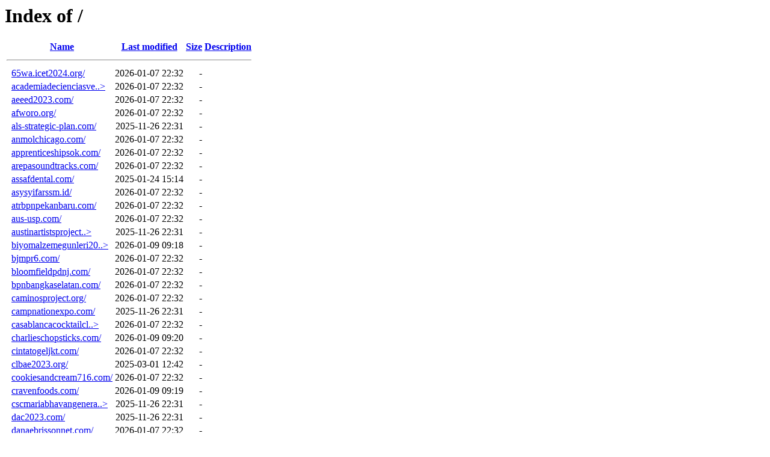

--- FILE ---
content_type: text/html;charset=ISO-8859-1
request_url: https://balldawgsclassic.com/
body_size: 3433
content:
<!DOCTYPE HTML PUBLIC "-//W3C//DTD HTML 3.2 Final//EN">
<html>
 <head>
  <title>Index of /</title>
 </head>
 <body>
<h1>Index of /</h1>
  <table>
   <tr><th valign="top">&nbsp;</th><th><a href="?C=N;O=D">Name</a></th><th><a href="?C=M;O=A">Last modified</a></th><th><a href="?C=S;O=A">Size</a></th><th><a href="?C=D;O=A">Description</a></th></tr>
   <tr><th colspan="5"><hr></th></tr>
<tr><td valign="top">&nbsp;</td><td><a href="65wa.icet2024.org/">65wa.icet2024.org/</a>     </td><td align="right">2026-01-07 22:32  </td><td align="right">  - </td><td>&nbsp;</td></tr>
<tr><td valign="top">&nbsp;</td><td><a href="academiadecienciasveterinarias.org/">academiadecienciasve..&gt;</a></td><td align="right">2026-01-07 22:32  </td><td align="right">  - </td><td>&nbsp;</td></tr>
<tr><td valign="top">&nbsp;</td><td><a href="aeeed2023.com/">aeeed2023.com/</a>         </td><td align="right">2026-01-07 22:32  </td><td align="right">  - </td><td>&nbsp;</td></tr>
<tr><td valign="top">&nbsp;</td><td><a href="afworo.org/">afworo.org/</a>            </td><td align="right">2026-01-07 22:32  </td><td align="right">  - </td><td>&nbsp;</td></tr>
<tr><td valign="top">&nbsp;</td><td><a href="als-strategic-plan.com/">als-strategic-plan.com/</a></td><td align="right">2025-11-26 22:31  </td><td align="right">  - </td><td>&nbsp;</td></tr>
<tr><td valign="top">&nbsp;</td><td><a href="anmolchicago.com/">anmolchicago.com/</a>      </td><td align="right">2026-01-07 22:32  </td><td align="right">  - </td><td>&nbsp;</td></tr>
<tr><td valign="top">&nbsp;</td><td><a href="apprenticeshipsok.com/">apprenticeshipsok.com/</a> </td><td align="right">2026-01-07 22:32  </td><td align="right">  - </td><td>&nbsp;</td></tr>
<tr><td valign="top">&nbsp;</td><td><a href="arepasoundtracks.com/">arepasoundtracks.com/</a>  </td><td align="right">2026-01-07 22:32  </td><td align="right">  - </td><td>&nbsp;</td></tr>
<tr><td valign="top">&nbsp;</td><td><a href="assafdental.com/">assafdental.com/</a>       </td><td align="right">2025-01-24 15:14  </td><td align="right">  - </td><td>&nbsp;</td></tr>
<tr><td valign="top">&nbsp;</td><td><a href="asysyifarssm.id/">asysyifarssm.id/</a>       </td><td align="right">2026-01-07 22:32  </td><td align="right">  - </td><td>&nbsp;</td></tr>
<tr><td valign="top">&nbsp;</td><td><a href="atrbpnpekanbaru.com/">atrbpnpekanbaru.com/</a>   </td><td align="right">2026-01-07 22:32  </td><td align="right">  - </td><td>&nbsp;</td></tr>
<tr><td valign="top">&nbsp;</td><td><a href="aus-usp.com/">aus-usp.com/</a>           </td><td align="right">2026-01-07 22:32  </td><td align="right">  - </td><td>&nbsp;</td></tr>
<tr><td valign="top">&nbsp;</td><td><a href="austinartistsproject.org/">austinartistsproject..&gt;</a></td><td align="right">2025-11-26 22:31  </td><td align="right">  - </td><td>&nbsp;</td></tr>
<tr><td valign="top">&nbsp;</td><td><a href="biyomalzemegunleri2024.org/">biyomalzemegunleri20..&gt;</a></td><td align="right">2026-01-09 09:18  </td><td align="right">  - </td><td>&nbsp;</td></tr>
<tr><td valign="top">&nbsp;</td><td><a href="bjmpr6.com/">bjmpr6.com/</a>            </td><td align="right">2026-01-07 22:32  </td><td align="right">  - </td><td>&nbsp;</td></tr>
<tr><td valign="top">&nbsp;</td><td><a href="bloomfieldpdnj.com/">bloomfieldpdnj.com/</a>    </td><td align="right">2026-01-07 22:32  </td><td align="right">  - </td><td>&nbsp;</td></tr>
<tr><td valign="top">&nbsp;</td><td><a href="bpnbangkaselatan.com/">bpnbangkaselatan.com/</a>  </td><td align="right">2026-01-07 22:32  </td><td align="right">  - </td><td>&nbsp;</td></tr>
<tr><td valign="top">&nbsp;</td><td><a href="caminosproject.org/">caminosproject.org/</a>    </td><td align="right">2026-01-07 22:32  </td><td align="right">  - </td><td>&nbsp;</td></tr>
<tr><td valign="top">&nbsp;</td><td><a href="campnationexpo.com/">campnationexpo.com/</a>    </td><td align="right">2025-11-26 22:31  </td><td align="right">  - </td><td>&nbsp;</td></tr>
<tr><td valign="top">&nbsp;</td><td><a href="casablancacocktailclub.com/">casablancacocktailcl..&gt;</a></td><td align="right">2026-01-07 22:32  </td><td align="right">  - </td><td>&nbsp;</td></tr>
<tr><td valign="top">&nbsp;</td><td><a href="charlieschopsticks.com/">charlieschopsticks.com/</a></td><td align="right">2026-01-09 09:20  </td><td align="right">  - </td><td>&nbsp;</td></tr>
<tr><td valign="top">&nbsp;</td><td><a href="cintatogeljkt.com/">cintatogeljkt.com/</a>     </td><td align="right">2026-01-07 22:32  </td><td align="right">  - </td><td>&nbsp;</td></tr>
<tr><td valign="top">&nbsp;</td><td><a href="clbae2023.org/">clbae2023.org/</a>         </td><td align="right">2025-03-01 12:42  </td><td align="right">  - </td><td>&nbsp;</td></tr>
<tr><td valign="top">&nbsp;</td><td><a href="cookiesandcream716.com/">cookiesandcream716.com/</a></td><td align="right">2026-01-07 22:32  </td><td align="right">  - </td><td>&nbsp;</td></tr>
<tr><td valign="top">&nbsp;</td><td><a href="cravenfoods.com/">cravenfoods.com/</a>       </td><td align="right">2026-01-09 09:19  </td><td align="right">  - </td><td>&nbsp;</td></tr>
<tr><td valign="top">&nbsp;</td><td><a href="cscmariabhavangeneralate.org/">cscmariabhavangenera..&gt;</a></td><td align="right">2025-11-26 22:31  </td><td align="right">  - </td><td>&nbsp;</td></tr>
<tr><td valign="top">&nbsp;</td><td><a href="dac2023.com/">dac2023.com/</a>           </td><td align="right">2025-11-26 22:31  </td><td align="right">  - </td><td>&nbsp;</td></tr>
<tr><td valign="top">&nbsp;</td><td><a href="danaebrissonnet.com/">danaebrissonnet.com/</a>   </td><td align="right">2026-01-07 22:32  </td><td align="right">  - </td><td>&nbsp;</td></tr>
<tr><td valign="top">&nbsp;</td><td><a href="dawgs-sportsbar.com/">dawgs-sportsbar.com/</a>   </td><td align="right">2026-01-09 09:13  </td><td align="right">  - </td><td>&nbsp;</td></tr>
<tr><td valign="top">&nbsp;</td><td><a href="denverinternationalfestival.com/">denverinternationalf..&gt;</a></td><td align="right">2026-01-07 22:32  </td><td align="right">  - </td><td>&nbsp;</td></tr>
<tr><td valign="top">&nbsp;</td><td><a href="desakuwummarga.id/">desakuwummarga.id/</a>     </td><td align="right">2026-01-07 22:32  </td><td align="right">  - </td><td>&nbsp;</td></tr>
<tr><td valign="top">&nbsp;</td><td><a href="dhanwantaree.com/">dhanwantaree.com/</a>      </td><td align="right">2026-01-07 22:32  </td><td align="right">  - </td><td>&nbsp;</td></tr>
<tr><td valign="top">&nbsp;</td><td><a href="div3rta.com/">div3rta.com/</a>           </td><td align="right">2026-01-07 22:32  </td><td align="right">  - </td><td>&nbsp;</td></tr>
<tr><td valign="top">&nbsp;</td><td><a href="dlhacehbesar.org/">dlhacehbesar.org/</a>      </td><td align="right">2026-01-07 22:32  </td><td align="right">  - </td><td>&nbsp;</td></tr>
<tr><td valign="top">&nbsp;</td><td><a href="dlhbengkuluutara.org/">dlhbengkuluutara.org/</a>  </td><td align="right">2026-01-07 22:32  </td><td align="right">  - </td><td>&nbsp;</td></tr>
<tr><td valign="top">&nbsp;</td><td><a href="dlhciamis.org/">dlhciamis.org/</a>         </td><td align="right">2026-01-07 22:32  </td><td align="right">  - </td><td>&nbsp;</td></tr>
<tr><td valign="top">&nbsp;</td><td><a href="dlhkabblitar.org/">dlhkabblitar.org/</a>      </td><td align="right">2026-01-07 22:32  </td><td align="right">  - </td><td>&nbsp;</td></tr>
<tr><td valign="top">&nbsp;</td><td><a href="dlhkabmalang.org/">dlhkabmalang.org/</a>      </td><td align="right">2026-01-09 09:18  </td><td align="right">  - </td><td>&nbsp;</td></tr>
<tr><td valign="top">&nbsp;</td><td><a href="dlhkabpaser.org/">dlhkabpaser.org/</a>       </td><td align="right">2026-01-07 22:32  </td><td align="right">  - </td><td>&nbsp;</td></tr>
<tr><td valign="top">&nbsp;</td><td><a href="dlhkabsemarang.org/">dlhkabsemarang.org/</a>    </td><td align="right">2026-01-07 22:32  </td><td align="right">  - </td><td>&nbsp;</td></tr>
<tr><td valign="top">&nbsp;</td><td><a href="dlhkulonprogo.org/">dlhkulonprogo.org/</a>     </td><td align="right">2026-01-07 22:32  </td><td align="right">  - </td><td>&nbsp;</td></tr>
<tr><td valign="top">&nbsp;</td><td><a href="dlhlabuhanbatuutara.org/">dlhlabuhanbatuutara...&gt;</a></td><td align="right">2026-01-07 22:32  </td><td align="right">  - </td><td>&nbsp;</td></tr>
<tr><td valign="top">&nbsp;</td><td><a href="dlhlingga.org/">dlhlingga.org/</a>         </td><td align="right">2026-01-07 22:32  </td><td align="right">  - </td><td>&nbsp;</td></tr>
<tr><td valign="top">&nbsp;</td><td><a href="dlhmimika.org/">dlhmimika.org/</a>         </td><td align="right">2026-01-07 22:32  </td><td align="right">  - </td><td>&nbsp;</td></tr>
<tr><td valign="top">&nbsp;</td><td><a href="dlhprabumulih.org/">dlhprabumulih.org/</a>     </td><td align="right">2026-01-07 22:32  </td><td align="right">  - </td><td>&nbsp;</td></tr>
<tr><td valign="top">&nbsp;</td><td><a href="dlhrajaampat.org/">dlhrajaampat.org/</a>      </td><td align="right">2026-01-07 22:32  </td><td align="right">  - </td><td>&nbsp;</td></tr>
<tr><td valign="top">&nbsp;</td><td><a href="dlhsawahlunto.org/">dlhsawahlunto.org/</a>     </td><td align="right">2026-01-07 22:32  </td><td align="right">  - </td><td>&nbsp;</td></tr>
<tr><td valign="top">&nbsp;</td><td><a href="dlhserdangbedagai.org/">dlhserdangbedagai.org/</a> </td><td align="right">2026-01-07 22:32  </td><td align="right">  - </td><td>&nbsp;</td></tr>
<tr><td valign="top">&nbsp;</td><td><a href="dlhsiak.org/">dlhsiak.org/</a>           </td><td align="right">2026-01-09 09:19  </td><td align="right">  - </td><td>&nbsp;</td></tr>
<tr><td valign="top">&nbsp;</td><td><a href="dlhsumbawa.org/">dlhsumbawa.org/</a>        </td><td align="right">2026-01-07 22:32  </td><td align="right">  - </td><td>&nbsp;</td></tr>
<tr><td valign="top">&nbsp;</td><td><a href="donnalaurent.com/">donnalaurent.com/</a>      </td><td align="right">2025-11-26 22:31  </td><td align="right">  - </td><td>&nbsp;</td></tr>
<tr><td valign="top">&nbsp;</td><td><a href="dortmevsimekoloji.org/">dortmevsimekoloji.org/</a> </td><td align="right">2026-01-07 22:32  </td><td align="right">  - </td><td>&nbsp;</td></tr>
<tr><td valign="top">&nbsp;</td><td><a href="drdavidbutler.com/">drdavidbutler.com/</a>     </td><td align="right">2026-01-07 22:32  </td><td align="right">  - </td><td>&nbsp;</td></tr>
<tr><td valign="top">&nbsp;</td><td><a href="drivenbluegrass.com/">drivenbluegrass.com/</a>   </td><td align="right">2026-01-09 09:14  </td><td align="right">  - </td><td>&nbsp;</td></tr>
<tr><td valign="top">&nbsp;</td><td><a href="dropincomplex.org/">dropincomplex.org/</a>     </td><td align="right">2025-11-26 22:31  </td><td align="right">  - </td><td>&nbsp;</td></tr>
<tr><td valign="top">&nbsp;</td><td><a href="eatdivide.com/">eatdivide.com/</a>         </td><td align="right">2026-01-09 09:11  </td><td align="right">  - </td><td>&nbsp;</td></tr>
<tr><td valign="top">&nbsp;</td><td><a href="eccn2023-marseille.com/">eccn2023-marseille.com/</a></td><td align="right">2026-01-07 22:32  </td><td align="right">  - </td><td>&nbsp;</td></tr>
<tr><td valign="top">&nbsp;</td><td><a href="elf2023.com/">elf2023.com/</a>           </td><td align="right">2025-11-26 22:31  </td><td align="right">  - </td><td>&nbsp;</td></tr>
<tr><td valign="top">&nbsp;</td><td><a href="emeterai.telkompajakku.id/">emeterai.telkompajak..&gt;</a></td><td align="right">2026-01-07 22:32  </td><td align="right">  - </td><td>&nbsp;</td></tr>
<tr><td valign="top">&nbsp;</td><td><a href="etre-et-savoir.org/">etre-et-savoir.org/</a>    </td><td align="right">2026-01-09 09:16  </td><td align="right">  - </td><td>&nbsp;</td></tr>
<tr><td valign="top">&nbsp;</td><td><a href="fchs-mn.org/">fchs-mn.org/</a>           </td><td align="right">2026-01-09 09:12  </td><td align="right">  - </td><td>&nbsp;</td></tr>
<tr><td valign="top">&nbsp;</td><td><a href="fibsymposium2023.org/">fibsymposium2023.org/</a>  </td><td align="right">2026-01-07 22:32  </td><td align="right">  - </td><td>&nbsp;</td></tr>
<tr><td valign="top">&nbsp;</td><td><a href="fomaaconvention2024.com/">fomaaconvention2024...&gt;</a></td><td align="right">2026-01-07 22:32  </td><td align="right">  - </td><td>&nbsp;</td></tr>
<tr><td valign="top">&nbsp;</td><td><a href="gloucestershirehaf.com/">gloucestershirehaf.com/</a></td><td align="right">2026-01-07 22:32  </td><td align="right">  - </td><td>&nbsp;</td></tr>
<tr><td valign="top">&nbsp;</td><td><a href="grecolaval.com/">grecolaval.com/</a>        </td><td align="right">2026-01-09 09:14  </td><td align="right">  - </td><td>&nbsp;</td></tr>
<tr><td valign="top">&nbsp;</td><td><a href="grpartners.org/">grpartners.org/</a>        </td><td align="right">2025-11-26 22:31  </td><td align="right">  - </td><td>&nbsp;</td></tr>
<tr><td valign="top">&nbsp;</td><td><a href="gurusfineindiancuisine.com/">gurusfineindiancuisi..&gt;</a></td><td align="right">2026-01-07 22:32  </td><td align="right">  - </td><td>&nbsp;</td></tr>
<tr><td valign="top">&nbsp;</td><td><a href="haracare.com/">haracare.com/</a>          </td><td align="right">2025-11-26 22:31  </td><td align="right">  - </td><td>&nbsp;</td></tr>
<tr><td valign="top">&nbsp;</td><td><a href="harriscountyjuryservice.com/">harriscountyjuryserv..&gt;</a></td><td align="right">2026-01-09 09:13  </td><td align="right">  - </td><td>&nbsp;</td></tr>
<tr><td valign="top">&nbsp;</td><td><a href="ibrahimaidibe.com/">ibrahimaidibe.com/</a>     </td><td align="right">2026-01-09 09:17  </td><td align="right">  - </td><td>&nbsp;</td></tr>
<tr><td valign="top">&nbsp;</td><td><a href="iccf25.com/">iccf25.com/</a>            </td><td align="right">2026-01-07 22:32  </td><td align="right">  - </td><td>&nbsp;</td></tr>
<tr><td valign="top">&nbsp;</td><td><a href="ichqp2024.org/">ichqp2024.org/</a>         </td><td align="right">2026-01-07 22:32  </td><td align="right">  - </td><td>&nbsp;</td></tr>
<tr><td valign="top">&nbsp;</td><td><a href="icpic23.org/">icpic23.org/</a>           </td><td align="right">2026-01-07 22:32  </td><td align="right">  - </td><td>&nbsp;</td></tr>
<tr><td valign="top">&nbsp;</td><td><a href="ifso2024.org/">ifso2024.org/</a>          </td><td align="right">2026-01-07 22:32  </td><td align="right">  - </td><td>&nbsp;</td></tr>
<tr><td valign="top">&nbsp;</td><td><a href="ihhario2023.com/">ihhario2023.com/</a>       </td><td align="right">2026-01-09 09:16  </td><td align="right">  - </td><td>&nbsp;</td></tr>
<tr><td valign="top">&nbsp;</td><td><a href="iicgreece.org/">iicgreece.org/</a>         </td><td align="right">2025-11-26 22:31  </td><td align="right">  - </td><td>&nbsp;</td></tr>
<tr><td valign="top">&nbsp;</td><td><a href="ijaiet.com/">ijaiet.com/</a>            </td><td align="right">2025-11-26 22:31  </td><td align="right">  - </td><td>&nbsp;</td></tr>
<tr><td valign="top">&nbsp;</td><td><a href="immunoterapi2024.org/">immunoterapi2024.org/</a>  </td><td align="right">2026-01-07 22:32  </td><td align="right">  - </td><td>&nbsp;</td></tr>
<tr><td valign="top">&nbsp;</td><td><a href="infosatattestation.com/">infosatattestation.com/</a></td><td align="right">2026-01-09 09:12  </td><td align="right">  - </td><td>&nbsp;</td></tr>
<tr><td valign="top">&nbsp;</td><td><a href="ini-ippatkarawang.id/">ini-ippatkarawang.id/</a>  </td><td align="right">2026-01-09 09:17  </td><td align="right">  - </td><td>&nbsp;</td></tr>
<tr><td valign="top">&nbsp;</td><td><a href="intersexindia.org/">intersexindia.org/</a>     </td><td align="right">2026-01-07 22:32  </td><td align="right">  - </td><td>&nbsp;</td></tr>
<tr><td valign="top">&nbsp;</td><td><a href="ipgmyproperty.com/">ipgmyproperty.com/</a>     </td><td align="right">2026-01-09 09:16  </td><td align="right">  - </td><td>&nbsp;</td></tr>
<tr><td valign="top">&nbsp;</td><td><a href="ires2024.org/">ires2024.org/</a>          </td><td align="right">2026-01-07 22:32  </td><td align="right">  - </td><td>&nbsp;</td></tr>
<tr><td valign="top">&nbsp;</td><td><a href="isaconkarnataka2024.com/">isaconkarnataka2024...&gt;</a></td><td align="right">2026-01-07 22:32  </td><td align="right">  - </td><td>&nbsp;</td></tr>
<tr><td valign="top">&nbsp;</td><td><a href="iscc2024.com/">iscc2024.com/</a>          </td><td align="right">2026-01-07 22:32  </td><td align="right">  - </td><td>&nbsp;</td></tr>
<tr><td valign="top">&nbsp;</td><td><a href="isce2023.org/">isce2023.org/</a>          </td><td align="right">2025-11-26 22:31  </td><td align="right">  - </td><td>&nbsp;</td></tr>
<tr><td valign="top">&nbsp;</td><td><a href="iscnp31-icob11.org/">iscnp31-icob11.org/</a>    </td><td align="right">2026-01-07 22:32  </td><td align="right">  - </td><td>&nbsp;</td></tr>
<tr><td valign="top">&nbsp;</td><td><a href="isokyo.com/">isokyo.com/</a>            </td><td align="right">2026-01-07 22:32  </td><td align="right">  - </td><td>&nbsp;</td></tr>
<tr><td valign="top">&nbsp;</td><td><a href="iuhpe2025-abudhabi.com/">iuhpe2025-abudhabi.com/</a></td><td align="right">2026-01-09 09:18  </td><td align="right">  - </td><td>&nbsp;</td></tr>
<tr><td valign="top">&nbsp;</td><td><a href="izahed2024.org/">izahed2024.org/</a>        </td><td align="right">2026-01-07 22:32  </td><td align="right">  - </td><td>&nbsp;</td></tr>
<tr><td valign="top">&nbsp;</td><td><a href="izakayakhan.com/">izakayakhan.com/</a>       </td><td align="right">2026-01-07 22:32  </td><td align="right">  - </td><td>&nbsp;</td></tr>
<tr><td valign="top">&nbsp;</td><td><a href="izinbangunan.com/">izinbangunan.com/</a>      </td><td align="right">2025-11-26 22:31  </td><td align="right">  - </td><td>&nbsp;</td></tr>
<tr><td valign="top">&nbsp;</td><td><a href="jessaminetrails.com/">jessaminetrails.com/</a>   </td><td align="right">2025-11-26 22:31  </td><td align="right">  - </td><td>&nbsp;</td></tr>
<tr><td valign="top">&nbsp;</td><td><a href="jurnal.bbgpjateng.id/">jurnal.bbgpjateng.id/</a>  </td><td align="right">2026-01-07 22:32  </td><td align="right">  - </td><td>&nbsp;</td></tr>
<tr><td valign="top">&nbsp;</td><td><a href="kadinkuburayakab.org/">kadinkuburayakab.org/</a>  </td><td align="right">2026-01-07 22:32  </td><td align="right">  - </td><td>&nbsp;</td></tr>
<tr><td valign="top">&nbsp;</td><td><a href="kamosoba-amane.com/">kamosoba-amane.com/</a>    </td><td align="right">2026-01-07 22:32  </td><td align="right">  - </td><td>&nbsp;</td></tr>
<tr><td valign="top">&nbsp;</td><td><a href="koniriau.com/">koniriau.com/</a>          </td><td align="right">2026-01-07 22:32  </td><td align="right">  - </td><td>&nbsp;</td></tr>
<tr><td valign="top">&nbsp;</td><td><a href="kumarmessmpls.com/">kumarmessmpls.com/</a>     </td><td align="right">2026-01-07 22:32  </td><td align="right">  - </td><td>&nbsp;</td></tr>
<tr><td valign="top">&nbsp;</td><td><a href="leperenoelestilunrocker.com/">leperenoelestilunroc..&gt;</a></td><td align="right">2026-01-07 22:32  </td><td align="right">  - </td><td>&nbsp;</td></tr>
<tr><td valign="top">&nbsp;</td><td><a href="live.nacionaltvplus.com/">live.nacionaltvplus...&gt;</a></td><td align="right">2026-01-07 22:32  </td><td align="right">  - </td><td>&nbsp;</td></tr>
<tr><td valign="top">&nbsp;</td><td><a href="loyaltonhighschool.org/">loyaltonhighschool.org/</a></td><td align="right">2026-01-07 22:32  </td><td align="right">  - </td><td>&nbsp;</td></tr>
<tr><td valign="top">&nbsp;</td><td><a href="lpse.hipmijember.com/">lpse.hipmijember.com/</a>  </td><td align="right">2026-01-07 22:32  </td><td align="right">  - </td><td>&nbsp;</td></tr>
<tr><td valign="top">&nbsp;</td><td><a href="mahaneocon2024.com/">mahaneocon2024.com/</a>    </td><td align="right">2025-11-26 22:31  </td><td align="right">  - </td><td>&nbsp;</td></tr>
<tr><td valign="top">&nbsp;</td><td><a href="mapping.sharepair.org/">mapping.sharepair.org/</a> </td><td align="right">2026-01-07 22:32  </td><td align="right">  - </td><td>&nbsp;</td></tr>
<tr><td valign="top">&nbsp;</td><td><a href="mentorwomxn.org/">mentorwomxn.org/</a>       </td><td align="right">2025-11-26 22:31  </td><td align="right">  - </td><td>&nbsp;</td></tr>
<tr><td valign="top">&nbsp;</td><td><a href="mepcoalition.org/">mepcoalition.org/</a>      </td><td align="right">2026-01-07 22:32  </td><td align="right">  - </td><td>&nbsp;</td></tr>
<tr><td valign="top">&nbsp;</td><td><a href="minnesotasouth-al-anon.org/">minnesotasouth-al-an..&gt;</a></td><td align="right">2026-01-07 22:32  </td><td align="right">  - </td><td>&nbsp;</td></tr>
<tr><td valign="top">&nbsp;</td><td><a href="muzzysbagels.com/">muzzysbagels.com/</a>      </td><td align="right">2026-01-07 22:32  </td><td align="right">  - </td><td>&nbsp;</td></tr>
<tr><td valign="top">&nbsp;</td><td><a href="neurovascon2024.com/">neurovascon2024.com/</a>   </td><td align="right">2026-01-07 22:32  </td><td align="right">  - </td><td>&nbsp;</td></tr>
<tr><td valign="top">&nbsp;</td><td><a href="novumlearning.com/">novumlearning.com/</a>     </td><td align="right">2026-01-07 22:32  </td><td align="right">  - </td><td>&nbsp;</td></tr>
<tr><td valign="top">&nbsp;</td><td><a href="nzra-ara2024.com/">nzra-ara2024.com/</a>      </td><td align="right">2026-01-07 22:32  </td><td align="right">  - </td><td>&nbsp;</td></tr>
<tr><td valign="top">&nbsp;</td><td><a href="ogreeatsbbq.com/">ogreeatsbbq.com/</a>       </td><td align="right">2026-01-07 22:32  </td><td align="right">  - </td><td>&nbsp;</td></tr>
<tr><td valign="top">&nbsp;</td><td><a href="pafibajawa.org/">pafibajawa.org/</a>        </td><td align="right">2025-11-26 22:31  </td><td align="right">  - </td><td>&nbsp;</td></tr>
<tr><td valign="top">&nbsp;</td><td><a href="pafikabkotawaringinbarat.org/">pafikabkotawaringinb..&gt;</a></td><td align="right">2026-01-07 22:32  </td><td align="right">  - </td><td>&nbsp;</td></tr>
<tr><td valign="top">&nbsp;</td><td><a href="pafikabmanggaraibarat.org/">pafikabmanggaraibara..&gt;</a></td><td align="right">2026-01-07 22:32  </td><td align="right">  - </td><td>&nbsp;</td></tr>
<tr><td valign="top">&nbsp;</td><td><a href="pafikotamuarabulian.org/">pafikotamuarabulian...&gt;</a></td><td align="right">2026-01-07 22:32  </td><td align="right">  - </td><td>&nbsp;</td></tr>
<tr><td valign="top">&nbsp;</td><td><a href="pafikotatelukkuantan.org/">pafikotatelukkuantan..&gt;</a></td><td align="right">2026-01-07 22:32  </td><td align="right">  - </td><td>&nbsp;</td></tr>
<tr><td valign="top">&nbsp;</td><td><a href="pafioelamasi.org/">pafioelamasi.org/</a>      </td><td align="right">2025-11-26 22:31  </td><td align="right">  - </td><td>&nbsp;</td></tr>
<tr><td valign="top">&nbsp;</td><td><a href="pafiruteng.org/">pafiruteng.org/</a>        </td><td align="right">2026-01-07 22:32  </td><td align="right">  - </td><td>&nbsp;</td></tr>
<tr><td valign="top">&nbsp;</td><td><a href="pafitapanulitengah.org/">pafitapanulitengah.org/</a></td><td align="right">2026-01-09 11:44  </td><td align="right">  - </td><td>&nbsp;</td></tr>
<tr><td valign="top">&nbsp;</td><td><a href="pawimd.org/">pawimd.org/</a>            </td><td align="right">2025-11-26 22:31  </td><td align="right">  - </td><td>&nbsp;</td></tr>
<tr><td valign="top">&nbsp;</td><td><a href="peniscolafromstage.com/">peniscolafromstage.com/</a></td><td align="right">2026-01-07 22:32  </td><td align="right">  - </td><td>&nbsp;</td></tr>
<tr><td valign="top">&nbsp;</td><td><a href="ranghilldentalclinic.com/">ranghilldentalclinic..&gt;</a></td><td align="right">2026-01-07 22:32  </td><td align="right">  - </td><td>&nbsp;</td></tr>
<tr><td valign="top">&nbsp;</td><td><a href="register.sparklive2024.com/">register.sparklive20..&gt;</a></td><td align="right">2026-01-07 22:32  </td><td align="right">  - </td><td>&nbsp;</td></tr>
<tr><td valign="top">&nbsp;</td><td><a href="registration.mss2024.com/">registration.mss2024..&gt;</a></td><td align="right">2026-01-07 22:32  </td><td align="right">  - </td><td>&nbsp;</td></tr>
<tr><td valign="top">&nbsp;</td><td><a href="reyouproject.org/">reyouproject.org/</a>      </td><td align="right">2026-01-07 22:32  </td><td align="right">  - </td><td>&nbsp;</td></tr>
<tr><td valign="top">&nbsp;</td><td><a href="rossseaconference.org/">rossseaconference.org/</a> </td><td align="right">2025-11-26 22:31  </td><td align="right">  - </td><td>&nbsp;</td></tr>
<tr><td valign="top">&nbsp;</td><td><a href="rudigawai.bbgpjateng.id/">rudigawai.bbgpjateng..&gt;</a></td><td align="right">2026-01-07 22:32  </td><td align="right">  - </td><td>&nbsp;</td></tr>
<tr><td valign="top">&nbsp;</td><td><a href="sbtlaothai.com/">sbtlaothai.com/</a>        </td><td align="right">2026-01-07 22:32  </td><td align="right">  - </td><td>&nbsp;</td></tr>
<tr><td valign="top">&nbsp;</td><td><a href="sed2024bcn.com/">sed2024bcn.com/</a>        </td><td align="right">2026-01-07 22:32  </td><td align="right">  - </td><td>&nbsp;</td></tr>
<tr><td valign="top">&nbsp;</td><td><a href="sircconference.org/">sircconference.org/</a>    </td><td align="right">2026-01-07 22:32  </td><td align="right">  - </td><td>&nbsp;</td></tr>
<tr><td valign="top">&nbsp;</td><td><a href="smitdiploma.org/">smitdiploma.org/</a>       </td><td align="right">2026-01-07 22:32  </td><td align="right">  - </td><td>&nbsp;</td></tr>
<tr><td valign="top">&nbsp;</td><td><a href="somagrill.com/">somagrill.com/</a>         </td><td align="right">2026-01-07 22:32  </td><td align="right">  - </td><td>&nbsp;</td></tr>
<tr><td valign="top">&nbsp;</td><td><a href="spt2023.org/">spt2023.org/</a>           </td><td align="right">2025-11-26 22:31  </td><td align="right">  - </td><td>&nbsp;</td></tr>
<tr><td valign="top">&nbsp;</td><td><a href="stavertonparish.com/">stavertonparish.com/</a>   </td><td align="right">2025-11-26 22:31  </td><td align="right">  - </td><td>&nbsp;</td></tr>
<tr><td valign="top">&nbsp;</td><td><a href="tarunaeducation.com/">tarunaeducation.com/</a>   </td><td align="right">2026-01-07 22:32  </td><td align="right">  - </td><td>&nbsp;</td></tr>
<tr><td valign="top">&nbsp;</td><td><a href="tasty68md.com/">tasty68md.com/</a>         </td><td align="right">2025-11-26 22:31  </td><td align="right">  - </td><td>&nbsp;</td></tr>
<tr><td valign="top">&nbsp;</td><td><a href="teatroguloya.org/">teatroguloya.org/</a>      </td><td align="right">2026-01-09 09:11  </td><td align="right">  - </td><td>&nbsp;</td></tr>
<tr><td valign="top">&nbsp;</td><td><a href="thebackyardsb.com/">thebackyardsb.com/</a>     </td><td align="right">2025-11-26 22:31  </td><td align="right">  - </td><td>&nbsp;</td></tr>
<tr><td valign="top">&nbsp;</td><td><a href="thecakeboutiquedifc.com/">thecakeboutiquedifc...&gt;</a></td><td align="right">2026-01-07 22:32  </td><td align="right">  - </td><td>&nbsp;</td></tr>
<tr><td valign="top">&nbsp;</td><td><a href="thejunctionpubcastleford.com/">thejunctionpubcastle..&gt;</a></td><td align="right">2025-11-26 22:31  </td><td align="right">  - </td><td>&nbsp;</td></tr>
<tr><td valign="top">&nbsp;</td><td><a href="theleadingedgemtsu.com/">theleadingedgemtsu.com/</a></td><td align="right">2026-01-07 22:32  </td><td align="right">  - </td><td>&nbsp;</td></tr>
<tr><td valign="top">&nbsp;</td><td><a href="themillercheltenham.com/">themillercheltenham...&gt;</a></td><td align="right">2026-01-07 22:32  </td><td align="right">  - </td><td>&nbsp;</td></tr>
<tr><td valign="top">&nbsp;</td><td><a href="thepostrestaurant.com/">thepostrestaurant.com/</a> </td><td align="right">2026-01-07 22:32  </td><td align="right">  - </td><td>&nbsp;</td></tr>
<tr><td valign="top">&nbsp;</td><td><a href="theseafoodmenu.com/">theseafoodmenu.com/</a>    </td><td align="right">2026-01-07 22:32  </td><td align="right">  - </td><td>&nbsp;</td></tr>
<tr><td valign="top">&nbsp;</td><td><a href="tmoresort.com/">tmoresort.com/</a>         </td><td align="right">2025-11-26 22:31  </td><td align="right">  - </td><td>&nbsp;</td></tr>
<tr><td valign="top">&nbsp;</td><td><a href="top50lawyers.org/">top50lawyers.org/</a>      </td><td align="right">2026-01-07 22:32  </td><td align="right">  - </td><td>&nbsp;</td></tr>
<tr><td valign="top">&nbsp;</td><td><a href="trastia.id/">trastia.id/</a>            </td><td align="right">2026-01-07 22:32  </td><td align="right">  - </td><td>&nbsp;</td></tr>
<tr><td valign="top">&nbsp;</td><td><a href="traxlerchiropracticla.com/">traxlerchiropracticl..&gt;</a></td><td align="right">2026-01-09 09:14  </td><td align="right">  - </td><td>&nbsp;</td></tr>
<tr><td valign="top">&nbsp;</td><td><a href="trolleywingco.com/">trolleywingco.com/</a>     </td><td align="right">2025-03-01 12:41  </td><td align="right">  - </td><td>&nbsp;</td></tr>
<tr><td valign="top">&nbsp;</td><td><a href="tryout.simulasicatcpns.id/">tryout.simulasicatcp..&gt;</a></td><td align="right">2026-01-07 22:32  </td><td align="right">  - </td><td>&nbsp;</td></tr>
<tr><td valign="top">&nbsp;</td><td><a href="turkrom2024.org/">turkrom2024.org/</a>       </td><td align="right">2026-01-09 09:17  </td><td align="right">  - </td><td>&nbsp;</td></tr>
<tr><td valign="top">&nbsp;</td><td><a href="uzembegypt.com/">uzembegypt.com/</a>        </td><td align="right">2026-01-07 22:32  </td><td align="right">  - </td><td>&nbsp;</td></tr>
<tr><td valign="top">&nbsp;</td><td><a href="valleyrehabcenterbellaire.com/">valleyrehabcenterbel..&gt;</a></td><td align="right">2026-01-07 22:32  </td><td align="right">  - </td><td>&nbsp;</td></tr>
<tr><td valign="top">&nbsp;</td><td><a href="vas2023.com/">vas2023.com/</a>           </td><td align="right">2026-01-07 22:32  </td><td align="right">  - </td><td>&nbsp;</td></tr>
<tr><td valign="top">&nbsp;</td><td><a href="villasdelfines.com/">villasdelfines.com/</a>    </td><td align="right">2026-01-07 22:32  </td><td align="right">  - </td><td>&nbsp;</td></tr>
<tr><td valign="top">&nbsp;</td><td><a href="visibility-conference.com/">visibility-conferenc..&gt;</a></td><td align="right">2026-01-07 22:32  </td><td align="right">  - </td><td>&nbsp;</td></tr>
<tr><td valign="top">&nbsp;</td><td><a href="voloclt.com/">voloclt.com/</a>           </td><td align="right">2026-01-08 11:17  </td><td align="right">  - </td><td>&nbsp;</td></tr>
<tr><td valign="top">&nbsp;</td><td><a href="walterslab.org/">walterslab.org/</a>        </td><td align="right">2026-01-07 22:32  </td><td align="right">  - </td><td>&nbsp;</td></tr>
<tr><td valign="top">&nbsp;</td><td><a href="wetlandsresearch.org/">wetlandsresearch.org/</a>  </td><td align="right">2025-11-26 22:31  </td><td align="right">  - </td><td>&nbsp;</td></tr>
<tr><td valign="top">&nbsp;</td><td><a href="wicc2024.com/">wicc2024.com/</a>          </td><td align="right">2026-01-07 22:32  </td><td align="right">  - </td><td>&nbsp;</td></tr>
<tr><td valign="top">&nbsp;</td><td><a href="wingskitchenboston.com/">wingskitchenboston.com/</a></td><td align="right">2026-01-07 22:32  </td><td align="right">  - </td><td>&nbsp;</td></tr>
<tr><td valign="top">&nbsp;</td><td><a href="womenspeakteam.org/">womenspeakteam.org/</a>    </td><td align="right">2026-01-07 22:32  </td><td align="right">  - </td><td>&nbsp;</td></tr>
<tr><td valign="top">&nbsp;</td><td><a href="worldcongresshernia.com/">worldcongresshernia...&gt;</a></td><td align="right">2026-01-07 22:32  </td><td align="right">  - </td><td>&nbsp;</td></tr>
   <tr><th colspan="5"><hr></th></tr>
</table>
<script defer src="https://static.cloudflareinsights.com/beacon.min.js/vcd15cbe7772f49c399c6a5babf22c1241717689176015" integrity="sha512-ZpsOmlRQV6y907TI0dKBHq9Md29nnaEIPlkf84rnaERnq6zvWvPUqr2ft8M1aS28oN72PdrCzSjY4U6VaAw1EQ==" data-cf-beacon='{"version":"2024.11.0","token":"b442e2692a7047f2b804ba0daf0fe46d","r":1,"server_timing":{"name":{"cfCacheStatus":true,"cfEdge":true,"cfExtPri":true,"cfL4":true,"cfOrigin":true,"cfSpeedBrain":true},"location_startswith":null}}' crossorigin="anonymous"></script>
</body></html>
